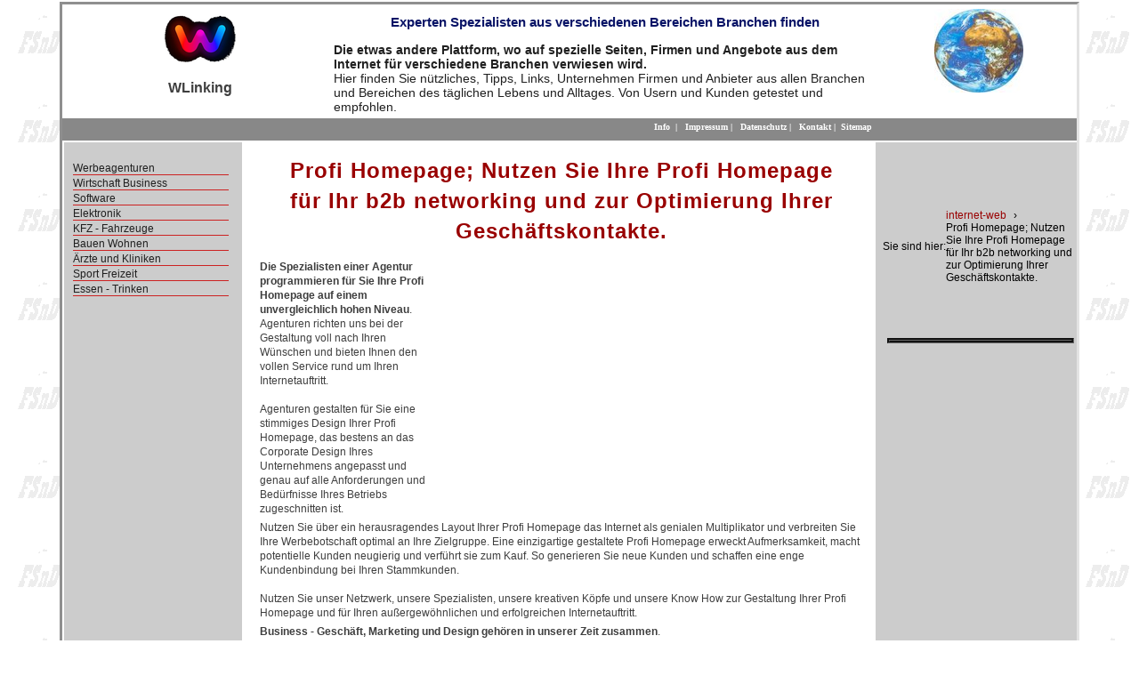

--- FILE ---
content_type: text/html; charset=utf-8
request_url: https://www.wlinking.de/internet-web/profi-homepage.html
body_size: 9545
content:
<!DOCTYPE html>
<html lang="de-DE">
<head>

<meta charset="utf-8">
<!-- 
	Typo3 implementation FSnD Germany

	This website is powered by TYPO3 - inspiring people to share!
	TYPO3 is a free open source Content Management Framework initially created by Kasper Skaarhoj and licensed under GNU/GPL.
	TYPO3 is copyright 1998-2026 of Kasper Skaarhoj. Extensions are copyright of their respective owners.
	Information and contribution at https://typo3.org/
-->

<base href="https://www.wlinking.de/">


<meta name="generator" content="TYPO3 CMS" />
<meta name="description" content="Profi Homepage; Agentur setzt Ihr Unternehmen mit einer Profi Homepage bestens in Szene. Nutzen Sie Ihre perfekt gestaltete Webseite zur optimalen Darstellung Ihres Unternehmens und Ihrer Produ" />
<meta name="viewport" content="width=960, user-scalable=yes" />
<meta name="keywords" content="Profi Homepage, Werbung, Marketing, Social Media, Webdesign, Wirtschaft, Business" />
<meta property="og:title" content="Profi Homepage; Nutzen Sie Ihre Profi Homepage für Ihr b2b networking und zur Optimierung Ihrer Geschäftskontakte." />
<meta property="og:description" content="Profi Homepage; Agentur setzt Ihr Unternehmen mit einer Profi Homepage bestens in Szene. Nutzen Sie Ihre perfekt gestaltete Webseite zur optimalen Darstellung Ihres Unternehmens und Ihrer Produ" />
<meta name="twitter:card" content="summary" />
<meta name="twitter:title" content="Profi Homepage; Nutzen Sie Ihre Profi Homepage für Ihr b2b networking und zur Optimierung Ihrer Geschäftskontakte." />
<meta name="twitter:description" content="Profi Homepage; Agentur setzt Ihr Unternehmen mit einer Profi Homepage bestens in Szene. Nutzen Sie Ihre perfekt gestaltete Webseite zur optimalen Darstellung Ihres Unternehmens und Ihrer Produ" />
<meta name="abstract" content="Profi Homepage; Agentur setzt Ihr Unternehmen mit einer Profi Homepage bestens in Szene. Nutzen Sie Ihre perfekt gestaltete Webseite zur optimalen Darstellung Ihres Unternehmens und Ihrer Produ" />


<link rel="stylesheet" type="text/css" href="/typo3temp/assets/css/d42b6e1bdf.css?1751220385" media="all">
<link rel="stylesheet" type="text/css" href="/typo3conf/ext/prolink/Resources/Public/Css/prolink.css?1751219689" media="all">
<link rel="stylesheet" type="text/css" href="/fileadmin/css/fsnd.css?1754910542" media="all">







<title>Profi Homepage; Nutzen Sie Ihre Profi Homepage für Ihr b2b networking und zur Optimierung Ihrer Geschäftskontakte.</title><meta property="og:type" content="website" /><meta property="og:title" content="Profi Homepage; Nutzen Sie Ihre Profi Homepage für Ihr b2b networking und zur Optimierung Ihrer Geschäftskontakte." /><meta property="og:description" content="Profi Homepage; Agentur setzt Ihr Unternehmen mit einer Profi Homepage bestens in Szene. Nutzen Sie Ihre perfekt gestaltete Webseite zur optimalen Darstellung Ihres Unternehmens und Ihrer Produ" /><meta property="og:site_name" content="WLinking Werbung Marketing" /><meta property="og:updated_time" content="2013-03-29 22:05" /><meta name="twitter:title" content="Profi Homepage; Nutzen Sie Ihre Profi Homepage für Ihr b2b networking und zur Optimierung Ihrer Geschäftskontakte." /><meta name="twitter:description" content="Profi Homepage; Agentur setzt Ihr Unternehmen mit einer Profi Homepage bestens in Szene. Nutzen Sie Ihre perfekt gestaltete Webseite zur optimalen Darstellung Ihres Unternehmens und Ihrer Produ" /><meta name="geo.region" content="DE-BY"><style>div#proLinkSub5
{
   width: auto !important;
   margin-left: 0 !important;</style>                  
<script async src="//pagead2.googlesyndication.com/pagead/js/adsbygoogle.js"></script>
<script>
     (adsbygoogle = window.adsbygoogle || []).push({
          google_ad_client: "ca-pub-1745768737766687",
          enable_page_level_ads: true
     });
</script>

    
        <link rel="apple-touch-icon" href="https://www.wlinking.de/fileadmin/wlinking.png">
    
    <script type="application/ld+json">
        {
        "@context": "https://schema.org",
        "@type": "LocalBusiness",
        "name": "Friedrich Buetefuer Software Entwicklung und Vertrieb",
        "url": "https://www.wlinking.de/",
        "logo": "https://www.wlinking.de/fileadmin/templates/images/logo.png",
        "image": "https://www.wlinking.de/fileadmin/wlinking.jpg",
        "address": {
                    "@type": "PostalAddress",
                    "streetAddress": "Heidelberger Straße 10",
                    "postalCode": "80804",
                    "addressLocality": "München",
                    "addressCountry": {
                                       "@type": "Country",
                                       "name": "DE"
                                      }
                    },
        "telephone": "+49-89-36103463",
        "sameAs": [
        "https://www.facebook.com/Softwareprofis"
        ]
        }
        </script>


<link rel="canonical" href="https://www.wlinking.de/internet-web/profi-homepage.html"/>


</head>
<body id="page" class="proLinkSubpage">


 <div id="wrapper">

  <div id="header">
    <div id="logo" data-neu="1">
		
<div id="c46" class="frame frame-default frame-type-textpic frame-layout-0"><div class="ce-textpic ce-center ce-above"><div class="ce-gallery" data-ce-columns="1" data-ce-images="1"><div class="ce-outer"><div class="ce-inner"><div class="ce-row"><div class="ce-column"><figure class="image"><img class="image-embed-item" title="Experten und Spezialisten aus verschiedenen Fachbereichen finden" alt="Experten und Spezialisten aus verschiedenen Fachbereichen finden" src="/fileadmin/templates/images/logo.png" width="80" height="64" /></figure></div></div></div></div></div><div class="ce-bodytext"><p>WLinking</p></div></div></div>


    </div>
    <div id="address">
	 
<div id="c42" class="frame frame-default frame-type-text frame-layout-0"><header><h3 class="">
				Experten Spezialisten aus verschiedenen Bereichen Branchen finden
			</h3></header><p><strong>Die etwas andere Plattform, wo auf spezielle Seiten, Firmen und Angebote aus dem Internet für verschiedene Branchen verwiesen wird. </strong><br> Hier finden Sie nützliches, Tipps, Links, Unternehmen Firmen und Anbieter aus allen Branchen und Bereichen des täglichen Lebens und Alltages. Von Usern und Kunden getestet und empfohlen.</p></div>


   </div>
   <div id="rightImage">
	
<div id="c52" class="frame frame-default frame-type-image frame-layout-0"><div class="ce-image ce-center ce-above"><div class="ce-gallery" data-ce-columns="1" data-ce-images="1"><div class="ce-outer"><div class="ce-inner"><div class="ce-row"><div class="ce-column"><figure class="image"><img class="image-embed-item" title="Tags Promotion Link Promoting Domain Werbung" alt="Tags Promotion Link Promoting Domain Werbung" src="/fileadmin/_processed_/9/7/csm_weltkugel_ce27642f14.jpg" width="100" height="94" /></figure></div></div></div></div></div></div></div>


   </div>
   <div class="clear"></div>
 </div>
 <div id="separator1">
     <div id="language">
      &nbsp;
     </div>
		 <div id="topMenu">
          &nbsp;&nbsp;<a href="/info.html" title="Information zum WLinking Projekt">Info</a>&nbsp;&nbsp;&#124;&nbsp;&nbsp;&nbsp;<a href="/impressum.html" title="Impressum für WLinking.de">Impressum</a>&nbsp;&#124;&nbsp;&nbsp;&nbsp;<a href="/daten-sicherheit.html" title="Information zur Datensicherheit Datenschutzerklärung">Datenschutz</a>&nbsp;&#124;&nbsp;&nbsp;&nbsp;<a href="/kontakt.html" title="Nehmen Sie mit WLinking.de Kontakt auf">Kontakt</a>&nbsp;&#124;&nbsp;&nbsp;<a href="/sitemap.html" title="Sitemap for wlinking der Firmen Suche">Sitemap</a>
		 </div>
    <div class="clear"></div>
 </div>
 <div id="centreArea">
  <div id="leftContent">
       <div id="leftMenu">
       <ul class="level1"><li class="level1"><a href="/page6.html" title="Werbeagenturen Designagentur Internetagentur">Werbeagenturen</a></li><li class="level1"><a href="/wirtschaft-business.html" title="Wirtschaft Business Wirtschaftsberater Finanzen">Wirtschaft Business</a></li><li class="level1"><a href="/software.html" title="Softwareentwicklung Software Firmen">Software</a></li><li class="level1"><a href="/elektronik-firmen.html" title="Elektronik Firmen für Elektronische Bauteile und Displays, Anzeigen Module, Panel Screens">Elektronik</a></li><li class="level1"><a href="/fahrzeuge-kfz.html" title="KFZ Fahrzeuge Anbieter und Zubehör">KFZ - Fahrzeuge</a></li><li class="level1"><a href="/bauen-wohnen-garten.html" title="Firmen für Wohnung Haus und Garten">Bauen Wohnen</a></li><li class="level1"><a href="/arzte-kliniken.html" title="Ärzte und Kliniken für Behandlungen Operationen">Ärzte und Kliniken</a></li><li class="level1"><a href="/sport-freizeit.html" title="Sport Freizeit Firmen Anbieter Ideen">Sport Freizeit</a></li><li class="level1"><a href="/essen-trinken.html" title="Restaurants, Bars, Kneipen, Biergärten Catering und Partyservices zum empfehlen">Essen - Trinken</a></li></ul>
       </div>
       &nbsp;
       <br>
       <div id="left-content">
       
       </div>
  </div>
  <div id="centreContent">
        <div id="inhalt"> 
		      
<div id="c19581" class="frame frame-default frame-type-header frame-layout-0"><header><h1 class="">
				Profi Homepage; Nutzen Sie Ihre Profi Homepage für Ihr b2b networking und zur Optimierung Ihrer Geschäftskontakte.
			</h1></header></div>

<div id="proLinkSub1">
<div id="c35123" class="frame frame-default frame-type-shortcut frame-layout-0"><div id="c30633" class="frame frame-default frame-type-html frame-layout-0"><div class="respAdsense"><script async src="//pagead2.googlesyndication.com/pagead/js/adsbygoogle.js"></script><!-- respWINDefault --><ins class="adsbygoogle"
     style="display:block"
     data-ad-client="ca-pub-1745768737766687"
     data-ad-slot="2908209384"
     data-ad-format="auto"></ins><script>
(adsbygoogle = window.adsbygoogle || []).push({});
</script></div></div></div>

</div>
<div id="c19580" class="frame frame-default frame-type-text frame-layout-0"><p><b>Die Spezialisten einer Agentur programmieren für Sie Ihre Profi Homepage auf einem unvergleichlich hohen Niveau</b>. Agenturen richten uns bei der Gestaltung voll nach Ihren Wünschen und bieten Ihnen den vollen Service rund um Ihren Internetauftritt.<br><br>Agenturen gestalten für Sie eine stimmiges Design Ihrer Profi Homepage, das bestens an das Corporate Design Ihres Unternehmens angepasst und genau auf alle Anforderungen und Bedürfnisse Ihres Betriebs zugeschnitten ist.<br></p></div>


<div id="c19579" class="frame frame-default frame-type-text frame-layout-0"><p>Nutzen Sie über ein herausragendes Layout Ihrer Profi Homepage das Internet als genialen Multiplikator und verbreiten Sie Ihre Werbebotschaft optimal an Ihre Zielgruppe. Eine einzigartige gestaltete Profi Homepage erweckt Aufmerksamkeit, macht potentielle Kunden neugierig und verführt sie zum Kauf. So generieren Sie neue Kunden und schaffen eine enge Kundenbindung bei Ihren Stammkunden.<br><br>Nutzen Sie unser Netzwerk, unsere Spezialisten, unsere kreativen Köpfe und unsere Know How zur Gestaltung Ihrer Profi Homepage und für Ihren außergewöhnlichen und erfolgreichen Internetauftritt.<br></p></div>


<div id="c19578" class="frame frame-default frame-type-text frame-layout-0"><p><b>Business - Geschäft, Marketing und Design gehören in unserer Zeit zusammen</b>. <br>Stimmt das Design einer Webseite, einer Kampagne nicht, bringt es nicht viel mehr Umsatz. Stimmt das Marketing, das Promoting nicht, bringt das schönste Design nichts.<br>Also muss man beides miteinander kombinieren. <br><b>Das schaffen gute Werbeagenturen, Designagenturen respektive Onlineagenturen, Webagenturen, Internetagenturen meistens ideal</b>. <br>Die meisten Agenturen haben ein großes Leistungsspektrum, so dass diese alle Bedürfnisse, die eine Firma hat, abdecken können. <br>Daher sollten Sie immer gleich zu einer Agentur gehen, wenn Sie in diesem Feld etwas machen möchten, das diese gezielt neue Designs oder Kampagnen erstellen und Ihnen dadurch natürlich auch viel Zeit ersparen. Agenturen liefern Ergebnisse, die sich sehen lassen können. Es ist eben besser, Profis an solche Sachen ran zulassen, bevor Sie evtl. selbst an etwas rumbasteln, das dann am Ende nichts bringt. </p></div>

<div id="proLinkSub3">
<div id="c35124" class="frame frame-default frame-type-shortcut frame-layout-0"><div id="c30633" class="frame frame-default frame-type-html frame-layout-0"><div class="respAdsense"><script async src="//pagead2.googlesyndication.com/pagead/js/adsbygoogle.js"></script><!-- respWINDefault --><ins class="adsbygoogle"
     style="display:block"
     data-ad-client="ca-pub-1745768737766687"
     data-ad-slot="2908209384"
     data-ad-format="auto"></ins><script>
(adsbygoogle = window.adsbygoogle || []).push({});
</script></div></div></div>

</div><div id="proLinkSub4">
<div id="c22449" class="frame frame-default frame-type-textpic frame-layout-0"><header><h2 class="">
				Wir empfehlen folgende Firmen, Werbeagenturen - Typo3 Agenturen und Webagenturen
			</h2></header><div class="ce-textpic ce-right ce-intext"></div></div>


<div id="c22456" class="frame frame-default frame-type-textpic frame-layout-0"><div class="ce-textpic ce-left ce-intext"><div class="ce-gallery" data-ce-columns="1" data-ce-images="1"><div class="ce-row"><div class="ce-column"><figure class="image"><img class="image-embed-item" title="Webseiten Programmierung in Typo3 und Web Promoting München" alt="Webseiten Programmierung in Typo3 und Web Promoting München" src="/fileadmin/_processed_/a/8/csm_promoting-fsnd-neu_84cc426769.jpg" width="160" height="115" /></figure></div></div></div><div class="ce-bodytext"><p><strong><a href="https://www.promoting-fsnd.de" title="Webseiten Programmierung in Typo3 und Web Promoting" target="_blank" class="external-link-new-window">Webseiten Programmierung in Typo3 Suchmaschinenoptimierung Web Promoting </a></strong><br> Modernste technische Realisierungen und Programmierung von Weblayouts und Webdesign, auch die Übernahme von bestehenden Designs in Typo3 sowie Internet Ranking, Internet Promoting, Suchmaschinenoptimierung SEO.<br> Alle Programmierungen von Webseiten entsprechen dem heutigen Stand der Technik, es wird dabei besonderer Augenmerk auf die Suchmaschinen freundlichkeit, tauglichkeit der Webseiten gelegt.<br> Agenturen sind jederzeit willkommen, da hier die Programmierungen im Kundenauftrag gemacht werden.Viele Agenturen lassen bereits bei uns programmieren.&nbsp;</p></div></div></div>


<div id="c35510" class="frame frame-default frame-type-text frame-layout-0"><header><h3 class="">
				Worpress, Typo3 Webseiten, Online Shops Beispiele
			</h3></header><p>Sehen Sie nachfolgend ein paar sehr gute und erfolgreiche Beispiele von Typo3, Wordpress oder online Shops, die professionell programmiert und realisiert wurden, die gleichzeitig allen Ansprüchen der Suchmaschinen entsprechen und auch auf allen Mobilen Endgeräten dargestellt werden können.&nbsp;</p></div>


<div id="c35595" class="frame frame-default frame-type-textpic frame-layout-0"><div class="ce-textpic ce-left ce-intext"><div class="ce-gallery" data-ce-columns="1" data-ce-images="1"><div class="ce-row"><div class="ce-column"><figure class="image"><img class="image-embed-item" title="Dokumenten Übersetzung in allen Sprachen" alt="Dokumenten Übersetzung in allen Sprachen" src="/fileadmin/_processed_/6/c/csm_kitz-at_209f1095d6.png" width="160" height="118" /></figure></div></div></div><div class="ce-bodytext"><p><em><strong><a href="https://www.kitz-global.at" title="Dokumenten Übersetzung in allen Sprachen" target="_blank">Dokumenten Übersetzung in allen Sprachen</a></strong></em>&nbsp;</p><p>Kitz Global Österreich ist eine weltweit agierende, ISO-zertifizierte Übersetzungsagentur.<br> Für den Bedarf an Fachübersetzungen, beglaubigten Übersetzungen, oder auch juristischen Übersetzungen in allen Sprachen ist Kitz Global ihr bester Ansprechpartner.<br> Mit über 3000 hochqualifizierten, erfahrenen Übersetzern und bestens ausgebildeten Fachkräften rund um den Globus werden ihnen Top-Übersetzungen mit Spitzenqualität bereitgestellt.<br> Eine Verfügbarkeit von 7 Tage die Woche bietet das Team ihnen eine schnelle Express Lieferung mit absoluter Termintreue.</p></div></div></div>


<div id="c35513" class="frame frame-default frame-type-textpic frame-layout-0"><div class="ce-textpic ce-left ce-intext ce-nowrap"><div class="ce-gallery" data-ce-columns="1" data-ce-images="1"><div class="ce-row"><div class="ce-column"><figure class="image"><img class="image-embed-item" title="LCD TFT OLED HMI Displays" alt="LCD TFT OLED HMI Displays" src="/fileadmin/_processed_/a/d/csm_lcd-com_b7302f23fb.png" width="140" height="99" /></figure></div></div></div><div class="ce-bodytext"><p><a href="https://www.lcd-module.de/" title="LCD TFT OLED HMI Displays" target="_blank" class="external-link-new-window"><em><strong>LCD TFT OLED HMI Displays</strong></em></a><em><strong></strong></em>&nbsp; <br>ELECTRONIC ASSEMBLY, Hersteller von professionellen Display Modulen für Automotive, Industry und der Medizin Technik. <br>Profi Touch Lösungen vom Hersteller. Interaktive Displays und vieles mehr. Display Panel Module sind langlebig, und in Hoher Qualität. <br>Sie können die Displays im eigenen Online Shop kaufen.<br>Natürlich alle Made in Germany. <br><strong>Sprachen</strong>:<br><strong>Englisch</strong>: <a href="https://www.lcd-module.com/" title="Displays TFT LCD, HMI OLED" target="_blank" class="external-link-new-window">Displays TFT LCD, HMI OLED</a>&nbsp; &nbsp;<br><strong>USA</strong>: <a href="https://www.displayvisions.us/" title="Display Module LCD TFT HMI OLED" target="_blank" class="external-link-new-window">Display Module LCD TFT HMI OLED</a>&nbsp;&nbsp;&nbsp;</p></div></div></div>


<div id="c35594" class="frame frame-default frame-type-textpic frame-layout-0"><div class="ce-textpic ce-left ce-intext"><div class="ce-gallery" data-ce-columns="1" data-ce-images="1"><div class="ce-row"><div class="ce-column"><figure class="image"><img class="image-embed-item" title="Das Ferienhaus im Bayrischen Wald mieten - Haus Felburg" alt="Das Ferienhaus im Bayrischen Wald mieten - Haus Felburg" src="/fileadmin/_processed_/6/b/csm_felburg_6936a6d988.png" width="160" height="103" /></figure></div></div></div><div class="ce-bodytext"><p><em><strong><a href="https://haus-felburg.de" title="Das Ferienhaus im Bayrischen Wald mieten - Haus Felburg" target="_blank">Das Ferienhaus im Bayrischen Wald mieten - Haus Felburg</a></strong></em>&nbsp;</p><p>Benötigen Sie eine Auszeit voller Ruhe, Entspannung und Genuss in der Natur? Dann ist das Haus Felburg im Bayrischen Wald genau das Richtige für Sie. Mit harmonisch, charmant eingerichteten Zimmern und einer traumhaften Umgebung wird ihnen ein erholsamer Aufenthalt garantiert. Das Haus erstreckt sich über zwei Etagen und bietet ausreichend Platz für 4-6 Gäste. Im Außenbereich können Sie an der Feuerschale genüsslich den Sternenhimmel betrachten und den Klängen der Natur lauschen, oder sich der entspannenden Fass-Sauna hingeben. Sie können die seit 2023 neu eingebaute Küche nutzen, oder auf das Frühstücks und Essen Catering zurückgreifen. Des Weiteren wird ihnen eine Planungshilfe für Wanderungen und Erkundigungen angeboten, oder sie unternehmen eine romantische Kutschenfahrt zu zweit. Das Haus Felburg läd Sie herzlich ein.</p></div></div></div>


<div id="c35515" class="frame frame-default frame-type-textpic frame-layout-0"><div class="ce-textpic ce-left ce-intext ce-nowrap"><div class="ce-gallery" data-ce-columns="1" data-ce-images="1"><div class="ce-row"><div class="ce-column"><figure class="image"><img class="image-embed-item" title="SMD Quarze SMD Kristall und Oszillatoren" alt="SMD Quarze SMD Kristall und Oszillatoren" src="/fileadmin/_processed_/2/0/csm_petermann-technik-de_c6824c1736.png" width="140" height="79" /></figure></div></div></div><div class="ce-bodytext"><p><a href="https://www.petermann-technik.de/" title="SMD Quarze SMD Kristall und Oszillatoren" target="_blank" class="external-link-new-window"><em><strong>SMD Quarze SMD Kristall und Oszillatoren</strong></em></a><em><strong></strong></em>&nbsp;&nbsp; <br>Petermann-Technik, Vertieb von modernen und hoch belastbaren Oszillatoren und SMD Quarze. B2B Vertrieb. <br>Ideal für Ihre Elektronischen Bauvorhaben. Alle Quarze und Oszillatoren sind lange erhältlich und schnell lieferbar. <br>Natürlich sind die Produkte alle Qualitäts Produkte und entsprechen allen Normen und Standards der heutigen Zeit. <br>Direkt Groß Bestellungen bei Petermann-Technik oder kleinere Mengen (Bsp. zum Testen) im angeschlossenen Online Shop.<br><strong>English</strong>: <a href="https://www.petermann-technik.com/" title="SMD Quartze SMD crystals and Oscillators" target="_blank" class="external-link-new-window">SMD Quartze SMD crystals and Oscillators</a>&nbsp;&nbsp;&nbsp;</p></div></div></div>


<div id="c35573" class="frame frame-default frame-type-textpic frame-layout-0"><div class="ce-textpic ce-left ce-intext ce-nowrap"><div class="ce-gallery" data-ce-columns="1" data-ce-images="1"><div class="ce-row"><div class="ce-column"><figure class="image"><img class="image-embed-item" title="Hotel blauer Karpfen, München Oberscheißheim" alt="Hotel blauer Karpfen, München Oberscheißheim" src="/fileadmin/_processed_/e/5/csm_blauer-karpfen_3c4bf0b5d2.png" width="140" height="86" /></figure></div></div></div><div class="ce-bodytext"><p><strong><a href="https://hotel-blauer-karpfen.de" title="Hotel blauer Karpfen, München Oberscheißheim" target="_blank">Hotel blauer Karpfen, München Oberscheißheim</a></strong><br> Das Familiengeführte Hotel Garni, Frühstückshotel, wo Fahrradfahrer und Motorradfahrer genauso Willkommen sind wie ganze Familien oder Paare sowie Geschäftsleute. Mit reichhaltigem Frühstücksbuffet und vielen anderen Service Leistungen, Rund um Ihren Aufenthalt im Hotel und für Erkundigungstouren in München und Umgebung.<br> Idyllisch gelegen in Oberschleißheim und dennoch nahe bei München, so das man Problemlos jederzeit seine Erkundigungstouren in München machen kann, München erleben kann und dann mit S-Bahn oder Taxi, Uber wieder ins Hotel fahren kann.<br> Das Hotel bietet viele Jahreszeiten gerechte Angebote, so dass wirklich für jeden etwas dabei ist. Die Aktionen sollte man auf jedenfall im Auge behalten, es lohnt sich und man kann je nach Jahreszeit wirklich sparen.</p><p><strong>Hotel blauer Karpfen</strong><br> Dachauer Str. 1<br> 85764 Oberschleißheim bei München<br><a href="https://hotel-blauer-karpfen.de" title="https://hotel-blauer-karpfen.de" target="_blank">https://hotel-blauer-karpfen.de</a></p></div></div></div>

</div>
<div id="c19577" class="frame frame-default frame-type-list frame-layout-1">
<div class="tx-fsnd-seo">
	


	<div class="prolink-pages">
		<header>
			<h3 class="moreInfoTitle">Mehr Information</h3>
		</header>
		<div class="prolink-pages">
			
				
				

					

							
						
				

					

							
						
				

					

							
						
				

					

							
						
				

					

							
						
				

					

							
						
				

					

							
						
				

					

							
						
				

					

							
						
				

					

							
						
				

					

							
						
				

					

							
						
				

					

							
						
				

					

							
						
				

					

							
						
				

					

							
						
				

					

							
						
				

					

							
						
				

					

							
						
				

					

							
						
				

					

							
						
				

					

							
						
				

					

							
						
				

					

							
						
				

					

							
						
				

					

							
						
				

					

							
						
				

					

							
						
				

					

							
						
				

					

							
						
				

					

							
						
				

					

							
						
				

					

							
						
				

					

							
						
				

					

							
						
				

					

							
						
				

					

							
						
				

					

							
						
				

					

							
						
				

					

							
						
				

					

							
						
				

					

							
						
				

					

							
						
				

					

							
						
				

					

							
						
				

					

							
						
				

					

							
						
				

					

							
						
				

					

							
						
				

					

							
						
				

					

							
						
				

					

							
						
				

					

							
						
				

					

							
						
				

					

							
						
				

					

							
						
				

					

							
						
				

					

							
						
				

					

							
						
				

					

							
						
				

					

							
						
				

					

							
						
				

					

							
						
				

					

							
						
				

					

							
						
				

					

							
						
				

					

							
						
				

					

							
						
				

					

							
						
				

					

							
						
				

					

							
						
				

					

							
						
				

					

							
						
				

					

							
						
				

					

							
						
				

					

							
						
				

					

							
						
				

					

							
						
				

					

							
						
				

					

							
						
				

					

							
						
				

					

							
						
				

					

							
						
				

					

							
						
				

					

							
						
				

					

							
						
				

					

							
						
				

					

							
						
				

					

							
						
				

					

							
						
				

					

							
						
				

					

							
						
				

					

							
						
				

					

							
						
				

					

							
						
				

					

							
						
				

					

							
						
				

					

							
						
				

					

							
						
				

					

							
						
				

					

							
						
				

					

							
						
				

					

							
						
				

					

							
						
				

					

							
						
				

					

							
						
				

					

							
						
				

					

							
						
				

					

							
						
				

					

							
						
				

					

							
						
				

					

							
						
				

					

							
						
				

					

							
						
				

					

							
						
				

					

							
						
				

					

							
						
				

					

							
						
				

					

							
						
				

					

							
						
				

					

							
						
				

					

							
						
				

					

							
						
				

					

							
						
				

					

							
						
				

					

							
						
				

					

							
						
				

					

							
						
				

					

							
						
				

					

							
						
				

					

							
						
				

					

							
						
				

					

							
						
				

					

							
						
				

					

							
						
				

					

							
						
				

					

							
						
				

					

							
						
				

					

							
						
				

					

							
						
				

					

							
						
				

					

							
						
				

					

							
						
				

					

							
						
				

					

							
						
				

					

							
						
				

					

							
						
				

					

							
						
				

					

							
						
				

					

							
						
				

					

							
						
				

					

							
						
				

					

							
						
				

					

							
						
				

					

							
						
				

					

							
						
				

					

							
						
				

					

							
						
				

					

							
						
				

					

							
						
				

					

							
						
				

					

							
						
				

					

							
						
				

					

							
						
				

					

							
						
				

					

							
						
				

					

							
						
				

					

							
						
				

					

							
						
				

					

							
						
				

					

							
						
				

					

							
						
				

					

							
						
				

					

							
						
				

					

							
						
				

					

							
						
				

					

							
						
				

					

							
						
				

					

							
						
				

					

							
						
				

					

							
						
				

					

							
						
				

					

							
						
				

					

							
						
				

					

							
						
				

					

							
						
				

					

							
						
				

					

							
						
				

					

							
						
				

					

							
						
				

					

							
						
				

					

							
						
				

					

							
						
				

					

							
						
				

					

							
						
				

					

							
						
				

					

							
						
				

					

							
						
				

					

							
						
				

					

							
						
				

					

							
						
				

					

							
						
				

					

							
						
				

					

							
						
				

					

							
						
				

					

							
						
				

					

							
						
				

					

							
						
				

					

							
						
				

					

							
						
				

					

							
						
				

					

							
						
				

					

							
						
				

					

							
						
				

					

							
						
				

					

							
						
				

					

							
						
				

					

							
						
				

					

							
						
				

					

							
						
				

					

							
						
				

					

							
						
				

					

							
						
				

					

							
						
				

					

							
						
				

					

							
						
				

					

							
						
				

					

							
						
				

					

							
						
				

					

							
						
				

					

							
						
				

					

							
						
				

					

							
						
				

					

							
						
				

					

							
						
				

					

							
						
				

					

							
						
				

					

							
						
				

					

							
						
				

					

							
						
				

					

							
						
				

					

							
						
				

					

							
						
				

					

							
						
				

					

							
						
				

					

							
						
				

					

							
						
				

					

							
						
				

					

							
						
				

					

							
						
				

					

							
						
				

					

							
						
				

					

							
						
				

					

							
						
				

					

							
						
				

					

							
						
				

					

							
						
				

					

							
						
				

					

							
						
				

					

							
						
				

					

							
						
				

					

							
						
				

					

							
						
				

					

							
						
				

					

							
						
				

					

							
						
				

					

							
						
				

					

							
						
				

					

							
						
				

					

							
						
				

					

							
						
				

					

							
						
				

					

							
						
				

					

							
						
				

					

							
						
				

					

							
						
				

					

							
						
				

					

							
						
				

					

							
						
				

					

							
						
				

					

							
						
				

					

							
						
				

					

							
						
				

					

							
						
				

					

							
						
				

					

							
						
				

					

							
						
				

					

							
						
				

					

							
						
				

					

							
						
				

					

							
						
				

					

							
						
				

					

							
						
				

					

							
						
				

					

							
						
				

					

							
						
				

					

							
						
				

					

							
						
				

					

							
						
				

					

							
						
				

					

							
						
				

					

							
						
				

					

							
						
				

					

							
						
				

					

							
						
				

					

							
						
				

					

							
						
				

					

							
						
				

					

							
						
				

					

							
						
				

					

							
						
				

					

							
						
				

					

							
						
				

					

							
						
				

					

							
						
				

					

							
						
				

					

							
						
				

					

							
						
				

					

							
						
				

					

							
						
				

					

							
						
				

					

							
						
				

					

							
						
				

					

							
						
				

					

							
						
				

					

							
						
				

					

							
						
				

					

							
						
				

					

							
						
				

					

							
						
				

					

							
						
				

					

							
						
				

					

							
						
				

					

							
						
				

					

							
						
				

					

							
						
				

					

							
						
				

					

							
						
				

					

							
						
				

					

							
						
				

					

							
						
				

					

							
						
				

					

							
						
				

					

							
						
				

					

							
						
				

					

							
						
				

					

							
						
				

					

							
						
				

					

							
						
				

					

							
						
				

					

							
						
				

					

							
						
				

					

							
						
				

					

							
						
				

					

							
						
				

					

							
						
				

					

							
						
				

					

							
						
				

					

							
						
				

					

							
						
				

					

							
						
				

					

							
						
				

					

							
						
				

					

							
						
				

					

							
						
				

					

							
						
				

					

							
						
				

					

							
						
				

					

							
						
				

					

							
						
				

					

							
						
				

					

							
						
				

					

							
						
				

					

							
						
				

					

							
						
				

					

							
						
				

					

							
						
				

					

							
						
				

					

							
						
				

					

							
						
				

					

							
						
				

					

							
						
				

					

							
						
				

					

							
						
				

					

							
						
				

					

							
						
				

					

							
						
				

					

							
						
				

					

							
						
				

					

							
						
				

					

							
						
				

					

							
						
				

					

							
						
				

					

							
						
				

					

							
						
				

					

							
						
				

					

							
						
				

					

							
						
				

					

							
						
				

					

							
						
				

					

							
						
				

					

							
						
				

					

							
						
				

					

							
						
				

					

							
						
				

					

							
						
				

					

							
						
				

					

							
						
				

					

							
						
				

					

							
						
				

					

							
						
				

					

							
						
				

					

							
						
				

					

							
						
				

					

							
						
				

					

							
						
				

					

							
						
				

					

							
						
				

					

							
						
				

					

							
						
				

					

							
						
				

					

							
						
				

					

							
						
				

					

							
						
				

					

							
						
				

					

							
						
				

					

							
						
				

					

							
						
				

					

							
						
				

					

							
						
				

					

							
						
				

					

							
						
				

					

							
						
				

					

							
						
				

					

							
						
				

					

							
						
				

					

							
						
				

					

							
						
				

					

							
						
				

					

							
						
				

					

							
						
				

					

							
						
				

					

							
						
				

					

							
						
				

					

							
						
				

					

							
						
				

					

							
						
				

					

							
						
				

					

							
						
				

					

							
						
				

					

							
						
				

					

							
						
				

					

							
						
				

					

							
						
				

					

							
						
				

					

							
						
				

					

							
						
				

					

							
						
				

					

							
						
				

					

							
						
				

					

							
						
				

					

							
						
				

					

							
						
				

					

							
						
				

					

							
						
				

					

							
						
				

					

							
						
				

					

							
						
				

					

							
						
				

					

							
						
				

					

							
						
				

					

							
						
				

					

							
						
				

					
							

						
				

					

							
								
								
								
								<div class="prolink-page">
										<a title="CMS webshop; ist der Schlüssel zum e-commerce, der Türöffner für Ihre Kunden zur Einkaufswelt des Internet." href="/internet-web/cms-webshop.html">CMS webshop; ist der Schlüssel zum e-commerce, der Türöffner für Ihre Kunden zur Einkaufswelt des Internet.
										</a>
								</div>
							
						
				

					

							
								
								
								
								<div class="prolink-page">
										<a title="Media Agentur; Gelangen Sie mit der Unterstützung einer Agentur zu bestmöglicher Werbepräsenz in allen Medien." href="/internet-web/media-agentur.html">Media Agentur; Gelangen Sie mit der Unterstützung einer Agentur zu bestmöglicher Werbepräsenz in allen Medien.
										</a>
								</div>
							
						
				

					

							
								
								
								
								<div class="prolink-page">
										<a title="Magento Agentur Shop; gestalten Sie Ihren glitzernden Supermarkt im Netz und verkaufen Sie Ihre Produkte optimal." href="/internet-web/magento-agentur-shop.html">Magento Agentur Shop; gestalten Sie Ihren glitzernden Supermarkt im Netz und verkaufen Sie Ihre Produkte optimal.
										</a>
								</div>
							
						
				

					

							
								
								
								
								<div class="prolink-page">
										<a title="Design Homepage; eine Internetseite auf höchstem Niveau, individuell für Ihr Unternehmen gestaltet." href="/internet-web/design-homepage.html">Design Homepage; eine Internetseite auf höchstem Niveau, individuell für Ihr Unternehmen gestaltet.
										</a>
								</div>
							
						
				

					

							
								
								
								
								<div class="prolink-page">
										<a title="Web Mediengestaltung München; ist die ästhetische Formgebung und künstlerische Gestaltung für webbasierte Applikationen." href="/internet-web/web-mediengestaltung-mnchen.html">Web Mediengestaltung München; ist die ästhetische Formgebung und künstlerische Gestaltung für webbasierte Applikationen.
										</a>
								</div>
							
						
				

					

							
								
								
								
								<div class="prolink-page">
										<a title="Marketing Agenturen; Agenturen für Werbung und Promoting, die mit gezielten Aktionen Ihren Bekanntheitsgrad erhöhen." href="/internet-web/marketing-agenturen.html">Marketing Agenturen; Agenturen für Werbung und Promoting, die mit gezielten Aktionen Ihren Bekanntheitsgrad erhöhen.
										</a>
								</div>
							
						
				

					

							
								
								
								
								<div class="prolink-page">
										<a title="Web Grafik Design; ist ein überzeugendes Werbemittel für den professionellen Internetauftritt Ihres Unternehmens." href="/internet-web/web-grafik-design.html">Web Grafik Design; ist ein überzeugendes Werbemittel für den professionellen Internetauftritt Ihres Unternehmens.
										</a>
								</div>
							
						
				

					

							
								
								
								
								<div class="prolink-page">
										<a title="Agentur Werbung; die Agentur für Design, die mit Kreativität Ihren Werbeauftritt optimiert und unverkennbar macht." href="/internet-web/agentur-werbung.html">Agentur Werbung; die Agentur für Design, die mit Kreativität Ihren Werbeauftritt optimiert und unverkennbar macht.
										</a>
								</div>
							
						
				

					

							
								
								
								
								<div class="prolink-page">
										<a title="Online Marketing Agentur München; einen Werbeagentur in München begleitet Ihren gesamten Internetauftritt." href="/internet-web/online-marketing-agentur-mnchen.html">Online Marketing Agentur München; einen Werbeagentur in München begleitet Ihren gesamten Internetauftritt.
										</a>
								</div>
							
						
				

					

							
								
								
								
								<div class="prolink-page">
										<a title="homepage design templates; sind Vorlagen, an denen man sich bei der Gestaltung seiner Webseite orientieren kann." href="/internet-web/homepage-design-templates.html">homepage design templates; sind Vorlagen, an denen man sich bei der Gestaltung seiner Webseite orientieren kann.
										</a>
								</div>
							
						
				

					

							
								
								
								
								<div class="prolink-page">
										<a title="Web Designer Homepage; Lassen Sie sich von einem Profi einer Agentur die Hauptseite Ihres Internetauftritts gestalten." href="/internet-web/web-designer-homepage.html">Web Designer Homepage; Lassen Sie sich von einem Profi einer Agentur die Hauptseite Ihres Internetauftritts gestalten.
										</a>
								</div>
							
						
				

					

							
								
								
								
								<div class="prolink-page">
										<a title="Internet Programmierung; die Profis einer Agentur programmieren den perfekten Internetauftritt für Ihr Unternehmen." href="/internet-web/internet-programmierung.html">Internet Programmierung; die Profis einer Agentur programmieren den perfekten Internetauftritt für Ihr Unternehmen.
										</a>
								</div>
							
						
				

					

							
								
								
								
								<div class="prolink-page">
										<a title="Webdesigner Profi; ist ein Spezialist für die Gestaltung von Internetseiten, der ein professionelles Webdesign anbietet." href="/internet-web/webdesigner-profi.html">Webdesigner Profi; ist ein Spezialist für die Gestaltung von Internetseiten, der ein professionelles Webdesign anbietet.
										</a>
								</div>
							
						
				

					

							
								
								
								
								<div class="prolink-page">
										<a title="Website Designer; ist ein Entwickler und Gestalter von Internetseiten und Marketingkonzepten für den Internetauftritt." href="/internet-web/website-designer.html">Website Designer; ist ein Entwickler und Gestalter von Internetseiten und Marketingkonzepten für den Internetauftritt.
										</a>
								</div>
							
						
				

					

							
								
								
								
								<div class="prolink-page">
										<a title="Grafik Designer entwickeln und gestalten ein einzigartiges Design für Ihr Unternehmen und für Ihr Image." href="/internet-web/grafik-designer.html">Grafik Designer entwickeln und gestalten ein einzigartiges Design für Ihr Unternehmen und für Ihr Image.
										</a>
								</div>
							
						
				

					

							
								
								
								
								<div class="prolink-page">
										<a title="Typo3 template erstellen; ist das Erstellen einer Typo3 Designvorlage, um damit die eigene Webseite zu gestalten." href="/internet-web/typo3-template-erstellen.html">Typo3 template erstellen; ist das Erstellen einer Typo3 Designvorlage, um damit die eigene Webseite zu gestalten.
										</a>
								</div>
							
						
				

					

							
								
								
								
								<div class="prolink-page">
										<a title="Online Publishing; ist zielgruppenorientierte Kundenwerbung mit allen Möglichkeiten, die das Internet bietet." href="/internet-web/online-publishing.html">Online Publishing; ist zielgruppenorientierte Kundenwerbung mit allen Möglichkeiten, die das Internet bietet.
										</a>
								</div>
							
						
				

					

							
								
								
								
								<div class="prolink-page">
										<a title="Homepage Erstellung; eine erfahrene Agentur  unterstützt Sie bei der Erstellung Ihrer individuellen Homepage." href="/internet-web/homepage-erstellung.html">Homepage Erstellung; eine erfahrene Agentur  unterstützt Sie bei der Erstellung Ihrer individuellen Homepage.
										</a>
								</div>
							
						
				

					

							
								
								
								
								<div class="prolink-page">
										<a title="content management open source sind frei zugängliche CMS, mit denen Sie Ihre eigene Homepage gestalten können." href="/internet-web/content-management-open-source.html">content management open source sind frei zugängliche CMS, mit denen Sie Ihre eigene Homepage gestalten können.
										</a>
								</div>
							
						
				

					

							
						
				

					

							
						
				

					

							
						
				

					

							
						
				

					

							
						
				

					

							
						
				

					

							
						
				

					

							
						
				

					

							
						
				

					

							
						
				

					

							
						
				

					

							
						
				

					

							
						
				

					

							
						
				

					

							
						
				

					

							
						
				

					

							
						
				

					

							
						
				

					

							
						
				

					

							
						
				

					

							
						
				

					

							
						
				

					

							
						
				

					

							
						
				

					

							
						
				

					

							
						
				

					

							
						
				

					

							
						
				

					

							
						
				

					

							
						
				

					

							
						
				

					

							
						
				

					

							
						
				

					

							
						
				

					

							
						
				

					

							
						
				

					

							
						
				

					

							
						
				

					

							
						
				

					

							
						
				

					

							
						
				

					

							
						
				

					

							
						
				

					

							
						
				

					

							
						
				

					

							
						
				

					

							
						
				

					

							
						
				

					

							
						
				

					

							
						
				

					

							
						
				

					

							
						
				

					

							
						
				

					

							
						
				

					

							
						
				

					

							
						
				

					

							
						
				

					

							
						
				

					

							
						
				

					

							
						
				

					

							
						
				

					

							
						
				

					

							
						
				

					

							
						
				

					

							
						
				

					

							
						
				

					

							
						
				

					

							
						
				

					

							
						
				

					

							
						
				

					

							
						
				

					

							
						
				

					

							
						
				

					

							
						
				

					

							
						
				

					

							
						
				

					

							
						
				

					

							
						
				

					

							
						
				

					

							
						
				

					

							
						
				

					

							
						
				

					

							
						
				

					

							
						
				

					

							
						
				

					

							
						
				

					

							
						
				

					

							
						
				

					

							
						
				

					

							
						
				

					

							
						
				

					

							
						
				

					

							
						
				

					

							
						
				

					

							
						
				

					

							
						
				

					

							
						
				

					

							
						
				

					

							
						
				

					

							
						
				

					

							
						
				

					

							
						
				

					

							
						
				

					

							
						
				

					

							
						
				

					

							
						
				

					

							
						
				

					

							
						
				

					

							
						
				

					

							
						
				

					

							
						
				

					

							
						
				

					

							
						
				

					

							
						
				

					

							
						
				

					

							
						
				

					

							
						
				

					

							
						
				

					

							
						
				

					

							
						
				

					

							
						
				

					

							
						
				

					

							
						
				

					

							
						
				

					

							
						
				

					

							
						
				

					

							
						
				

					

							
						
				

					

							
						
				

					

							
						
				

					

							
						
				

					

							
						
				

					

							
						
				

					

							
						
				

					

							
						
				

					

							
						
				

					

							
						
				

					

							
						
				

					

							
						
				

					

							
						
				

					

							
						
				

					

							
						
				

					

							
						
				

					

							
						
				

					

							
						
				

					

							
						
				

					

							
						
				

					

							
						
				

					

							
						
				

					

							
						
				

					

							
						
				

					

							
						
				

					

							
						
				

					

							
						
				

					

							
						
				

					

							
						
				

					

							
						
				

					

							
						
				

					

							
						
				

					

							
						
				

					

							
						
				

					

							
						
				

					

							
						
				

					

							
						
				

					

							
						
				

					

							
						
				

					

							
						
				

					

							
						
				

					

							
						
				

					

							
						
				

					

							
						
				

					

							
						
				

					

							
						
				

					

							
						
				

					

							
						
				

					

							
						
				

					

							
						
				

					

							
						
				

					

							
						
				

					

							
						
				

					

							
						
				

					

							
						
				

					

							
						
				

					

							
						
				

					

							
						
				

					

							
						
				

					

							
						
				

					

							
						
				

					

							
						
				

					

							
						
				

					

							
						
				

					

							
						
				

					

							
						
				

					

							
						
				

					

							
						
				

					

							
						
				

					

							
						
				

					

							
						
				

					

							
						
				

					

							
						
				

					

							
						
				

					

							
						
				

					

							
						
				

					

							
						
				

					

							
						
				

					

							
						
				

					

							
						
				

					

							
						
				

					

							
						
				

					

							
						
				

					

							
						
				

					

							
						
				

					

							
						
				

					

							
						
				

					

							
						
				

					

							
						
				

					

							
						
				

					

							
						
				

					

							
						
				

					

							
						
				

					

							
						
				

					

							
						
				

					

							
						
				

					

							
						
				

					

							
						
				

					

							
						
				

					

							
						
				

					

							
						
				

					

							
						
				

					

							
						
				

					

							
						
				

					

							
						
				

					

							
						
				

					

							
						
				

					

							
						
				

					

							
						
				

					

							
						
				

					

							
						
				

					

							
						
				

					

							
						
				

					

							
						
				

					

							
						
				

					

							
						
				

					

							
						
				

					

							
						
				

					

							
						
				

					

							
						
				

					

							
						
				

					

							
						
				

					

							
						
				

					

							
						
				

					

							
						
				

					

							
						
				

					

							
						
				

					

							
						
				

					

							
						
				

					

							
						
				

					

							
						
				

					

							
						
				

					

							
						
				

					

							
						
				

					

							
						
				

					

							
						
				

					

							
						
				

					

							
						
				

					

							
						
				

					

							
						
				

					

							
						
				

					

							
						
				

					

							
						
				

					

							
						
				

					

							
						
				

					

							
						
				

					

							
						
				

					

							
						
				

					

							
						
				

					

							
						
				

					

							
						
				

					

							
						
				

					

							
						
				

					

							
						
				

					

							
						
				

					

							
						
				

					

							
						
				

					

							
						
				

					

							
						
				

					

							
						
				

					

							
						
				

					

							
						
				

					

							
						
				

					

							
						
				

					

							
						
				

					

							
						
				

					

							
						
				

					

							
						
				

					

							
						
				

					

							
						
				

					

							
						
				

					

							
						
				

					

							
						
				

					

							
						
				

					

							
						
				

					

							
						
				

					

							
						
				

					

							
						
				

					

							
						
				

					

							
						
				

					

							
						
				

					

							
						
				

					

							
						
				

					

							
						
				

					

							
						
				

					

							
						
				

					

							
						
				

					

							
						
				

					

							
						
				

					

							
						
				

					

							
						
				

					

							
						
				

					

							
						
				

					

							
						
				

					

							
						
				

					

							
						
				

					

							
						
				

					

							
						
				

					

							
						
				

					

							
						
				

					

							
						
				

					

							
						
				

					

							
						
				

					

							
						
				

					

							
						
				

					

							
						
				

					

							
						
				

					

							
						
				

					

							
						
				

					

							
						
				

					

							
						
				

					

							
						
				

					

							
						
				

					

							
						
				

					

							
						
				

					

							
						
				

					

							
						
				

					

							
						
				

					

							
						
				

					

							
						
				

					

							
						
				

					

							
						
				

					

							
						
				

					

							
						
				

					

							
						
				

					

							
						
				

					

							
						
				

					

							
						
				

					

							
						
				

					

							
						
				

					

							
						
				

					

							
						
				

					

							
						
				

					

							
						
				

					

							
						
				

					

							
						
				

					

							
						
				

					

							
						
				

					

							
						
				

					

							
						
				

					

							
						
				

					

							
						
				

					

							
						
				

					

							
						
				

					

							
						
				

					

							
						
				

					

							
						
				

					

							
						
				

					

							
						
				

					

							
						
				

					

							
						
				

					

							
						
				

					

							
						
				

					

							
						
				

					

							
						
				

					

							
						
				

					

							
						
				

					

							
						
				

					

							
						
				

					

							
						
				

					

							
						
				

					

							
						
				

					

							
						
				

					

							
						
				

					

							
						
				

					

							
						
				

					

							
						
				

					

							
						
				

					

							
						
				

					

							
						
				

					

							
						
				

					

							
						
				

					

							
						
				

					

							
						
				

					

							
						
				

					

							
						
				

					

							
						
				

					

							
						
				

					

							
						
				

					

							
						
				

					

							
						
				

					

							
						
				

					

							
						
				

					

							
						
				

					

							
						
				

					

							
						
				

					

							
						
				

					

							
						
				

					

							
						
				

					

							
						
				

					

							
						
				

					

							
						
				

					

							
						
				

					

							
						
				

					

							
						
				

					

							
						
				

					

							
						
				

					

							
						
				

					

							
						
				

					

							
						
				

					

							
						
				

					

							
						
				

					

							
						
				

					

							
						
				

					

							
						
				

					

							
						
				

					

							
						
				

					

							
						
				

					

							
						
				

					

							
						
				

					

							
						
				

					

							
						
				

					

							
						
				

					

							
						
				

					

							
						
				

					

							
						
				

					

							
						
				

					

							
						
				

					

							
						
				

					

							
						
				

					

							
						
				

					

							
						
				

					

							
						
				

					

							
						
				

					

							
						
				

					

							
						
				

					

							
						
				

					

							
						
				

					

							
						
				

					

							
						
				

					

							
						
				

					

							
						
				

					

							
						
				

					

							
						
				

					

							
						
				

					

							
						
				

					

							
						
				

					

							
						
				

					

							
						
				

					

							
						
				

					

							
						
				

					

							
						
				

					

							
						
				

					

							
						
				

					

							
						
				

					

							
						
				

					

							
						
				

					

							
						
				

					

							
						
				

					

							
						
				

					

							
						
				

					

							
						
				

					

							
						
				

					

							
						
				

					

							
						
				

					

							
						
				

					

							
						
				

					

							
						
				

					

							
						
				

					

							
						
				

					

							
						
				

					

							
						
				

					

							
						
				

					

							
						
				

					

							
						
				

					

							
						
				

					

							
						
				

					

							
						
				

					

							
						
				

					

							
						
				

					

							
						
				

					

							
						
				

					

							
						
				

					

							
						
				

					

							
						
				

					

							
						
				

					

							
						
				

					

							
						
				

					

							
						
				

					

							
						
				

					

							
						
				

					

							
						
				

					

							
						
				

					

							
						
				

					

							
						
				

					

							
						
				

					

							
						
				

					

							
						
				

					

							
						
				

					

							
						
				

					

							
						
				
			
		</div>

	</div>


</div></div>

<div id="proLinkSub5">
<div id="c35122" class="frame frame-default frame-type-shortcut frame-layout-0"><div id="c30633" class="frame frame-default frame-type-html frame-layout-0"><div class="respAdsense"><script async src="//pagead2.googlesyndication.com/pagead/js/adsbygoogle.js"></script><!-- respWINDefault --><ins class="adsbygoogle"
     style="display:block"
     data-ad-client="ca-pub-1745768737766687"
     data-ad-slot="2908209384"
     data-ad-format="auto"></ins><script>
(adsbygoogle = window.adsbygoogle || []).push({});
</script></div></div></div>

</div>&nbsp;
        </div>
   </div>
   <div id="rightContent">
        <p class="clickpath">  &nbsp;

    <style>
        #breadCrumbWrapper { position: relative; z-index: 10; width: var(--contentWidth) !important; }
        #outerWrapper:has(#teaserBox) #breadCrumb { position: absolute; right: 0; top: 1rem; }
        #breadCrumb { display: flex; justify-content: flex-end; align-items: center; column-gap: 0.5rem; position: relative; padding-top: 2rem; font-size: max(12px, 0.8em); color: #000000;}
        #breadCrumb > span { white-space: nowrap; }
        nav[aria-label="Breadcrumb"] ol { display: flex; gap: 0.5rem; flex-wrap: wrap; padding: 0; margin-left: 0; list-style: none; }
        nav[aria-label="Breadcrumb"] li::after { content: "›"; margin: 0 0.5rem; }
        nav[aria-label="Breadcrumb"] li:last-child::after { content: ""; }
    </style><nav aria-label="Breadcrumb" id="breadCrumb" itemscope itemtype="https://schema.org/BreadcrumbList"><span>Sie sind hier:</span><ol><li itemprop="itemListElement" itemscope itemtype="https://schema.org/ListItem"><a href="/prl-internet-web.html" itemprop="item" title="Onlineagenturen Internet Webagenturen Werbeagenturen"><span itemprop="name">internet-web</span></a><meta itemprop="position" content="1" /></li><li itemprop="itemListElement" itemscope itemtype="https://schema.org/ListItem"><span itemprop="name">Profi Homepage; Nutzen Sie Ihre Profi Homepage für Ihr b2b networking und zur Optimierung Ihrer Geschäftskontakte.</span><meta itemprop="position" content="2" /></li></ol></nav>
    
    <script type="application/ld+json">
        {
            "@context": "https://schema.org",
            "@type": "BreadcrumbList",
            "itemListElement": [
                
                {
                    "@type": "ListItem",
                    "position": 1,
                    "name": "internet-web",
                    "item": "https://www.wlinking.de/prl-internet-web.html"
                },     
                {
                    "@type": "ListItem",
                    "position": 2,
                    "name": "Profi Homepage; Nutzen Sie Ihre Profi Homepage für Ihr b2b networking und zur Optimierung Ihrer Geschäftskontakte."
                } 
            ]
        }
    </script>


</p>
        <br>
        <div class="right-content">
         
<div id="c19576" class="frame frame-default frame-type-list frame-layout-2">
<div class="tx-fsnd-seo">
	




</div></div>


        </div>
        <br> &nbsp;
        <div class="contact">
         
        </div>
    </div>
    <div class="clear"></div>
  </div>
 <div id="footer">
  <div id="bottomLeft">
  </div>
  <div id="copyright">
   
<div id="c14" class="frame frame-default frame-type-text frame-layout-0"><p>© copyright Wlinking Marketing </p></div>


  </div>
  <div id="bottomRight">
  </div>
  <div class="clear"></div>
	 <div id="promo-links">
	    <table><tr></tr></table>
		<table><tr></tr></table>
		<table><tr></tr></table>
	 </div>
  </div>
</div>
 <!-- debug:
  Browser: ###BROWSER_IDENT###
  Page layout: ###PAGE_LAYOUT###
  Page level: ###PAGE_LEVEL###
 -->




<script src="/typo3temp/assets/js/5508b6c4f0.js?1751219721" type="text/javascript"></script>



                  
<!-- Piwik -->
<script language="javascript" src="https://piwik.fsnd.info/piwik.js" type="text/javascript">
</script><script type="text/javascript">
try {
var piwikTracker=Piwik.getTracker("https://piwik.fsnd.info/piwik.php",19);
piwikTracker.trackPageView();
piwikTracker.enableLinkTracking();
} catch(err) {}
</script>
<!-- /Piwik -->

</body>
</html>

--- FILE ---
content_type: text/html; charset=utf-8
request_url: https://www.google.com/recaptcha/api2/aframe
body_size: 265
content:
<!DOCTYPE HTML><html><head><meta http-equiv="content-type" content="text/html; charset=UTF-8"></head><body><script nonce="mhrtEYBGADaAkOdfHae1pA">/** Anti-fraud and anti-abuse applications only. See google.com/recaptcha */ try{var clients={'sodar':'https://pagead2.googlesyndication.com/pagead/sodar?'};window.addEventListener("message",function(a){try{if(a.source===window.parent){var b=JSON.parse(a.data);var c=clients[b['id']];if(c){var d=document.createElement('img');d.src=c+b['params']+'&rc='+(localStorage.getItem("rc::a")?sessionStorage.getItem("rc::b"):"");window.document.body.appendChild(d);sessionStorage.setItem("rc::e",parseInt(sessionStorage.getItem("rc::e")||0)+1);localStorage.setItem("rc::h",'1769494748799');}}}catch(b){}});window.parent.postMessage("_grecaptcha_ready", "*");}catch(b){}</script></body></html>